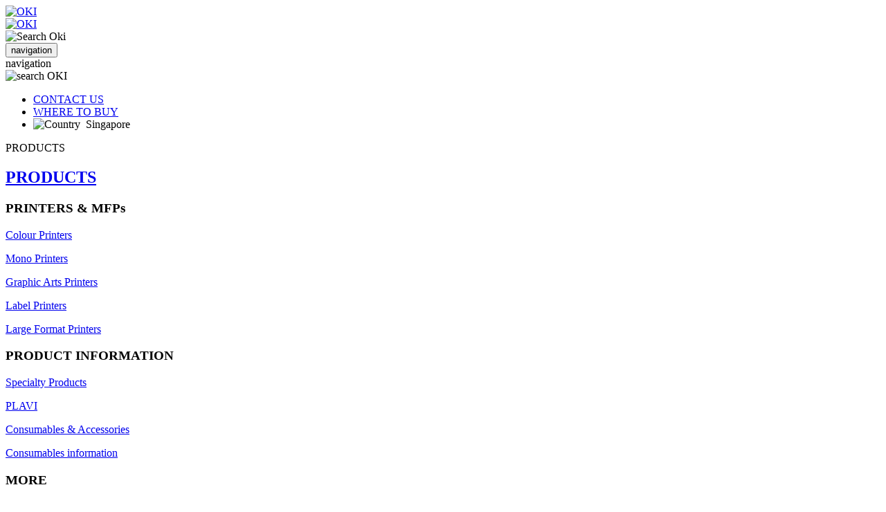

--- FILE ---
content_type: text/html;charset=UTF-8
request_url: https://www.oki.com/sg/printing/products/label/index.html
body_size: 6526
content:
<!DOCTYPE html>
<html lang="en">
<head>
<meta charset="utf-8">
<meta http-equiv="X-UA-Compatible" content="IE=edge">
<meta name="viewport" content="width=device-width, initial-scale=1.0">
<meta http-equiv="content-type" content="text/html; charset=utf-8" />
<meta name="author" content="Oki Data (S) Pte. Ltd." />
<meta name="robots" content="index, follow" />
<meta name="keywords" content="sticker printing, label printer, printed labels, label maker" />
<meta name="description"
    content="High-performance durable label printers from OKI offering industry leading label maker for the best quality printed labels. " />
<meta name="copyright"
    content="Copyright ©1999-2020. Oki Data (S) Pte. Ltd. All rights reserved." />
<meta property="og:title" content="Label Printers | Products | OKI - High Quality Colour Printer for Office and Industry Printing" />
<meta property="og:type" content="website" />
<meta property="og:url" content="https://www.oki.com/sg/printing/products/label/index.html" />
<meta property="og:image" content="https://www.oki.com/sg/printing/img/ogp_image.gif" />
<title>Label Printers | Products | OKI - High Quality Colour Printer for Office and Industry Printing</title>

<link href="/sg/printing/css/bootstrap.min.css?20250623020922" rel="stylesheet">
<link rel="stylesheet" type="text/css" href="/sg/printing/css/default.css?20250623020922"
	media="screen,print">
<link rel="stylesheet" type="text/css" href="/sg/printing/css/mod_layout.css?20250623020922"
	media="screen,print">
<link rel="stylesheet" type="text/css" href="/sg/printing/css/mod_header.css?20250623020922"
	media="screen,print">
<link rel="stylesheet" type="text/css" href="/sg/printing/css/mod_footer.css?20250623020922"
	media="screen,print">
<link rel="stylesheet" type="text/css" href="/sg/printing/css/mod_left_navi.css?20250623020922"
	media="screen,print">
<link rel="stylesheet" type="text/css" href="/sg/printing/css/mod_right_navi.css?20250623020922"
	media="screen,print">
<link rel="stylesheet" type="text/css" href="/sg/printing/css/mod_top.css?20250623020922"
	media="screen,print">
<link rel="stylesheet" type="text/css" href="/sg/printing/css/mod_global.css?20250623020922"
	media="screen,print">
<link rel="stylesheet" type="text/css" href="/sg/printing/css/mod_products.css?20250623020922"
	media="screen,print">
<link rel="stylesheet" type="text/css" href="/sg/printing/css/mod_case_studies.css?20250623020922"
	media="screen,print">
<link rel="stylesheet" type="text/css" href="/sg/printing/css/mod_services_and_solutions.css?20250623020922"
	media="screen,print">
<link rel="stylesheet" type="text/css" href="/sg/printing/css/mod_support.css?20250623020922"
	media="screen,print">
<link rel="stylesheet" type="text/css" href="/sg/printing/css/mod_products_awards.css?20250623020922"
	media="screen,print">
<link rel="stylesheet" type="text/css" href="/sg/printing/css/mod_products_connectivity_jp.css?20250623020922"
	media="screen,print">
<link rel="stylesheet" type="text/css" href="/sg/printing/css/mod_products_specification.css?20250623020922"
	media="screen,print">
<link rel="stylesheet" type="text/css" href="/sg/printing/css/mod_products_top.css?20250623020922"
	media="screen,print">
<link rel="stylesheet" type="text/css" href="/sg/printing/css/mod_content.css?20250623020922"
	media="screen,print">
<link rel="stylesheet" type="text/css" href="/sg/printing/css/jquery.bxslider.css?20250623020922"
	media="screen,print">
<link rel="stylesheet" type="text/css" href="/sg/printing/css/stacktable.css?20250623020922"
	media="screen,print">
<link rel="stylesheet" type="text/css" href="/sg/printing/css/mod_oss.css?20250623020922"
	media="screen,print">
<link rel="stylesheet" type="text/css" href="/sg/printing/css/mod_sitemap_html.css?20250623020922"
	media="screen,print">
<link rel="stylesheet" type="text/css" href="/sg/printing/css/mod_contents_list.css?20250623020922"
	media="screen,print">

<link rel="shortcut icon" href="/sg/printing/img/favicon.ico" type="image/vnd.microsoft.ico"/>
<script src="/sg/printing/js/jquery-1.11.3.min.js?20230530051857"></script>
<script src="/sg/printing/js/OneTrust.js?20230530051857"></script>
<script src="/sg/printing/js/bootstrap.min.js?20230530051857"></script>
<script src="/sg/printing/js/jquery.bxslider.min.js?20230530051857"></script>
<script src="/sg/printing/js/stacktable.js?20230530051857"></script>
<script src="/sg/printing/js/common.js?20230530051857"></script>
<script src="/sg/printing/js/index.js?20230530051857"></script>
<script src="/sg/printing/js/action_bxslider.js?20230530051857"></script>
<script src="/sg/printing/js/action_stacktable.js?20230530051857"></script>
<script src="/sg/printing/js/support.js?20230530051857"></script>

<!--[if lt IE 9]>
      <script src="https://oss.maxcdn.com/html5shiv/3.7.2/html5shiv.min.js"></script>
      <script src="https://oss.maxcdn.com/respond/1.4.2/respond.min.js"></script>
    <![endif]-->

</head>
<body><!-- Google Tag Manager -->
<noscript><iframe src="//www.googletagmanager.com/ns.html?id=GTM-WD6S56"
height="0" width="0" style="display:none;visibility:hidden"></iframe></noscript>
<script>(function(w,d,s,l,i){w[l]=w[l]||[];w[l].push({'gtm.start':
new Date().getTime(),event:'gtm.js'});var f=d.getElementsByTagName(s)[0],
j=d.createElement(s),dl=l!='dataLayer'?'&l='+l:'';j.async=true;j.src=
'//www.googletagmanager.com/gtm.js?id='+i+dl;f.parentNode.insertBefore(j,f);
})(window,document,'script','dataLayer','GTM-WD6S56');</script>
<!-- End Google Tag Manager -->
    <div class="container-fluid">
        <div class="row"><img src="/sg/printing/img/header/search_on.png" style="display:none;" />			<header>
				<nav class="navbar navbar-default" id="headerArea">
					<div class="navbar-header" id="top">
						<div class="hidden-xs">
							<a href="/sg/printing/index.html" class="navbar-brand" id="logoOKI"> <img
								src="/sg/printing/images/Oki%20Web_285x80-01_SEA_tcm79-259015.png" alt="OKI">
							</a>
						</div>
						<div class="visible-xs">
							<a href="/sg/printing/index.html" class="navbar-brand" id="logoOKIS"> <img
								src="/sg/printing/images/Oki%20Web_190x50-04_SEA_tcm79-259012.png" alt="OKI">
							</a>
						</div>
						<div class="searchIcon searchIconXs visible-xs">
							<a><img src="/sg/printing/img/header/search.png"
								alt="Search Oki"></a>
						</div>
						<div class="searchBox searchBoxXs hidden-sm" style="display: none">
							<form class="searchForm" action="/sg/printing/search-result/index.html" method="get">
								<input type="text" id="searchXs" placeholder="search..." name="q">
							</form>
							<a class="closeSearch"><img
								src="/sg/printing/img/header/search_close.png" alt="search close"></a>
						</div>
						<button type="button" class="navbar-toggle collapsed"
							data-toggle="collapse" data-target="#mainNav">
							<span class="sr-only">navigation</span> <span class="icon-bar"></span>
							<span class="icon-bar"></span> <span class="icon-bar"></span>
						</button>
					</div>
					<div class="collapse navbar-collapse" id="mainNav">
						<div id="headerNav1" class="hidden-xs">
							<span class="sr-only">navigation</span>
							<div class="searchIcon searchIconSm hidden-xs">
								<a><img src="/sg/printing/img/header/search.png"
									alt="search OKI"></a>
							</div>
							<div class="searchBox searchBoxSm hidden-xs"
								style="display: none;">
								<form class="searchForm" action="/sg/printing/search-result/index.html" method="get">
									<input type="text" id="searchSm" placeholder="search..." name="q">
								</form>
								<a class="closeSearch"><img
									src="/sg/printing/img/header/search_close.png" alt="search close"></a>
							</div>
							<ul class="nav navbar-nav navbar-right">
								<li><a href="/sg/printing/contact-us/index.html">CONTACT US</a></li>
								<li><a href="/sg/printing/dealer-locator/index.html">WHERE TO BUY</a></li>
								<li class="countryName"><a><img
										src="/sg/printing/img/header/country_arrow.png" alt="Country">&nbsp;
										Singapore</a></li>
							</ul>
						</div>
						<div id="headerNav2" class="hidden-xs">
							<div class="col-sm-3 menubar menu1">
								<a>
									<p>PRODUCTS</p>
								</a>
								<div class="megaWrapper hidden-xs">
									<div class="megaBackground"></div>
									<div class="megaInner">
										<h2>
											<a href="/sg/printing/products/index.html">PRODUCTS</a>
										</h2>
										<div class="col-sm-4">
											<h3>PRINTERS &amp; MFPs</h3>
											<p>
												<a href="/sg/printing/products/colour/index.html">Colour Printers</a>
											</p>
											<p>
												<a href="/sg/printing/products/mono/index.html">Mono Printers</a>
											</p>
											<p>
												<a href="/sg/printing/products/colour/graphic-arts/index.html">Graphic Arts Printers</a>
											</p>
											<p>
												<a href="/sg/printing/products/label/index.html">Label Printers</a>
											</p>
											<p>
												<a href="/sg/printing/about-us/news-room/press-releases/2020/mimaki/index.html">Large Format Printers</a>
											</p>
										</div>
										<div class="col-sm-4">
											<h3>PRODUCT INFORMATION</h3>
											<p>
												<a href="/sg/printing/products/product-information/index.html">Specialty Products</a>
											</p>
											<p>
												<a href="/sg/printing/products/product-information/plavi/index.html">PLAVI</a>
											</p>
											<p>
												<a href="/sg/printing/support/consumables-and-accessories/index.html">Consumables &amp; Accessories</a>
											</p>
											<p>
												<a href="/sg/printing/support/consumables-news/index.html">Consumables information</a>
											</p>
										</div>
										<div class="col-sm-4">
											<h3>MORE</h3>
											<p>
												<a href="/sg/printing/products/all-products/index.html">All Printers</a>
											</p>
											<p>
												<a href="/sg/printing/promotions/index.html">Promotions</a>
											</p>
										</div>
									</div>
								</div>
							</div>
							<div class="col-sm-3 menubar menu2">
								<a>
									<p>SERVICES &amp; SOLUTIONS</p>
								</a>
								<div class="megaWrapper hidden-xs">
									<div class="megaBackground"></div>
									<div class="megaInner">
										<h2>
											<a href="/sg/printing/services-and-solutions/index.html">SERVICES &amp; SOLUTIONS</a>
										</h2>
										<div class="col-sm-4">
											<h3>BY APPLICATION</h3>
											<p>
												<a href="/sg/printing/services-and-solutions/industry-solution/chemical/index.html">Chemical</a>
											</p>
											<p>
												<a href="/sg/printing/services-and-solutions/industry-solution/education/index.html">Education</a>
											</p>
											<p>
												<a href="/sg/printing/services-and-solutions/industry-solution/funeral/index.html">Funeral Services</a>
											</p>
											<p>
												<a href="/sg/printing/services-and-solutions/graphic-solutions/light-production-printing/index.html">Graphic Arts</a>
											</p>
											<p>
												<a href="/sg/printing/services-and-solutions/industry-solution/healthcare/index.html">Healthcare</a>
											</p>
											<p>
												<a href="/sg/printing/services-and-solutions/industry-solution/hospitality-events/index.html">Hospitality &amp; Events</a>
											</p>
											<p>
												<a href="/sg/printing/services-and-solutions/industry-solution/horeca/index.html">Hotels, Restaurants &amp; Cafés</a>
											</p>
											<p>
												<a href="/sg/printing/services-and-solutions/office-solutions/office/index.html">Office Solutions</a>
											</p>
											<p>
												<a href="/sg/printing/services-and-solutions/industry-solution/retail/index.html">Retail</a>
											</p>
										</div>
										<div class="col-sm-4">
											<h3>MANAGED PRINT AND DOCUMENT SOLUTIONS</h3>
											<p>
												<a href="/sg/printing/services-and-solutions/smart-managed-document-solutions/index.html">Managed Print And Document Solutions</a>
											</p>
											<p>
												<a href="/sg/printing/services-and-solutions/smart-managed-document-solutions/smart-managed-print/index.html">Smart Managed Print</a>
											</p>
											<p>
												<a href="/sg/printing/services-and-solutions/smart-managed-document-solutions/smart-managed-page/index.html">Smart Managed Page</a>
											</p>
											<p>
												<a href="/sg/printing/services-and-solutions/smart-managed-document-solutions/smart-managed-document/index.html">Smart Managed Document</a>
											</p>
											<p>
												<a href="/sg/printing/services-and-solutions/smart-solutions/index.html">Smart Solutions </a>
											</p>
										</div>
										<div class="col-sm-4">
											<h3>MORE</h3>
											<p>
												<a href="/sg/printing/services-and-solutions/industry-solution/index.html">Industry Solutions</a>
											</p>
											<p>
												<a href="/sg/printing/services-and-solutions/case-studies/index.html">Global Case Studies</a>
											</p>
											<p>
												<a href="/sg/printing/services-and-solutions/case-studies/case-studies-products/colour/index.html">Southeast Asia Case Studies</a>
											</p>
										</div>
									</div>
								</div>
							</div>
							<div class="col-sm-3 menubar menu3">
								<a>
									<p>SUPPORT</p>
								</a>
								<div class="megaWrapper hidden-xs">
									<div class="megaBackground"></div>
									<div class="megaInner">
										<h2>
											<a href="/sg/printing/support/index.html">SUPPORT</a>
										</h2>
										<div class="col-sm-4">
											<h3>CONSUMABLES &amp; ACCESSORIES</h3>
											<p>
												<a href="/sg/printing/support/consumables-and-accessories/index.html">Consumables &amp; Accessories&nbsp;&nbsp;</a>
											</p>
											<p>
												<a href="/sg/printing/support/consumables-news/index.html">Consumables News</a>
											</p>
											<p>
												<a href="/sg/printing/support/consumables-news/genuine-oki-consumables/index.html">Check for Genuine OKI Consumables</a>
											</p>
										</div>
										<div class="col-sm-4">
											<h3>DOWNLOADS</h3>
											<p>
												<a href="/sg/printing/support/drivers-and-utilities/index.html">Drivers &amp; Utilities</a>
											</p>
											<p>
												<a href="/sg/printing/support/firmware/index.html">Firmware</a>
											</p>
											<p>
												<a href="/sg/printing/support/user-manual/index.html">User Manual</a>
											</p>
											<p>
												<a href="/sg/printing/support/os-compatibility/index.html">OS Compatibility</a>
											</p>
										</div>
										<div class="col-sm-4">
											<h3>MORE</h3>
											<p>
												<a href="/sg/printing/support/faq/index.html">FAQ</a>
											</p>
											<p>
												<a href="/sg/printing/support/for-users/index.html">Printer Information Guide</a>
											</p>
											<p>
												<a href="/sg/printing/support/oki-warranty/index.html">Warranty Information</a>
											</p>
											<p>
												<a href="/sg/printing/support/register-your-products/Register_your_warranty_index.html">Warranty Registration</a>
											</p>
											<p>
												<a href="/sg/printing/support/contact-support/select-country/index.html">Contact Support</a>
											</p>
											<p>
												<a href="/sg/printing/support/software-and-firmware-updates/index.html">Software &amp; Firmware Updates</a>
												<span class="new-icon">New</span>
											</p>
											<p>
												<a href="/sg/printing/about-us/news-room/security-bulletins/index.html">Security Bulletins</a>
												<span class="new-icon">New</span>
											</p>
										</div>
									</div>
								</div>
							</div>
							<div class="col-sm-3 menubar menu4">
								<a>
									<p>ABOUT US</p>
								</a>
								<div class="megaWrapper hidden-xs">
									<div class="megaBackground"></div>
									<div class="megaInner">
										<h2>
											<a href="/sg/printing/about-us/index.html">ABOUT US</a>
										</h2>
										<div class="col-sm-4">
											<h3>Corporate Information</h3>
											<p>
												<a href="/sg/printing/about-us/corporate-information/oki-singapore-at-a-glance/index.html">OKI Singapore at a Glance</a>
											</p>
											<p>
												<a href="/sg/printing/about-us/corporate-information/oki-group-csr/index.html">Corporate &amp; Social Responsibility</a>
											</p>
											<p>
												<a href="/sg/printing/about-us/corporate-information/oki-contacts-in-southeast-asia/index.html">OKI contacts in Southeast Asia</a>
											</p>
											<p>
												<a href="/sg/printing/oki-partner-programme/index.html">Be an OKI Partner</a>
											</p>
											<p>
												OKI Offices across the Globe
											</p>
											<p>
												<a href="/sg/printing/about-us/corporate-information/index.html">more...</a>
											</p>
										</div>
										<div class="col-sm-4">
											<h3>Our Brand</h3>
											<p>
												<a href="https://www.oki.com/global/profile/brand/">Our Brand Values</a>
											</p>
											<p>
												<a href="/sg/printing/about-us/our-brand/our-innovation/index.html">Our Innovations</a>
											</p>
										</div>
										<div class="col-sm-4">
											<h3>News Room</h3>
											<p>
												<a href="/sg/printing/about-us/news-room/press-releases/index.html">Press Release</a>
											</p>
											<p>
												<a href="/sg/printing/about-us/news-room/events-and-tradeshows/index.html">Trade Shows &amp; Events</a>
											</p>
											<p>
												<a href="/sg/printing/about-us/news-room/company-news/index.html">Company News</a>
											</p>
										</div>
									</div>
								</div>
							</div>
						</div>
						<div id="headerNav2S" class="visible-xs">
							<div class="col-sm-3 menubar">
								<p>
									<a href="/sg/printing/products/index.html">PRODUCTS</a>
								</p>
							</div>
							<div class="col-sm-3 menubar">
								<p>
									<a href="/sg/printing/services-and-solutions/index.html">SERVICES &amp; SOLUTIONS</a>
								</p>
							</div>
							<div class="col-sm-3 menubar">
								<p>
									<a href="/sg/printing/support/index.html">SUPPORT</a>
								</p>
							</div>
							<div class="col-sm-3 menubar">
								<p>
									<a href="/sg/printing/about-us/index.html">ABOUT US</a>
								</p>
							</div>
						</div>
						<div id="headerNav1S" class="visible-xs">
							<span class="sr-only">navigation</span>
							<ul class="nav navbar-nav">
								<li><a href="/sg/printing/contact-us/index.html">CONTACT US</a></li>
								<li><a href="/sg/printing/dealer-locator/index.html">WHERE TO BUY</a></li>
								<li class="countryName"><a>Singapore</a></li>
							</ul>
						</div>
					</div>
				</nav>
				<div class="countryWrapper hidden-xs">
					<div class="countryBackground"></div>
				</div>
				<div class="countryBackground2">
					<div class="countrySelectBox clearfix" style="display: none">
						<h2 class="imageLeft">SELECT A COUNTRY</h2>
						<div class="countryTitle clearfix">
							<h3 class="floatLeft">Go to a each country&#39;s top page</h3>
						</div>
						<div class="row">
							<div class="col-sm-4">
								<h3 class="regionName">Europe</h3>
								<div class="countryData">
									<p>
										<a href="https://www.oki.com/de/printing/">Austria | Deutsch (Germany site)</a>
									</p>
									<p>
										<a href="https://www.oki.com/cz/printing/">Czech Republic | Čeština</a>
									</p>
									<p>
										<a href="https://www.oki.com/fr/printing/">France | Français</a>
									</p>
									<p>
										<a href="https://www.oki.com/de/printing/">Germany | Deutsch</a>
									</p>
									<p>
										<a href="https://www.oki.com/it/printing/">Italy | Italiano</a>
									</p>
									<p>
										<a href="https://www.oki.com/uk/printing/">Ireland | English (United Kingdom Site)</a>
									</p>
									<p>
										<a href="https://www.oki.com/pl/printing/">Poland | Język polski</a>
									</p>
									<p>
										<a href="https://www.oki.com/pt/printing/">Portugal | Português</a>
									</p>
									<p>
										<a href="https://www.oki.com/ru/printing/">Russia | Pусский язык</a>
									</p>
									<p>
										<a href="https://www.oki.com/cz/printing/">Slovakia | Čeština (Czech Site)</a>
									</p>
									<p>
										<a href="https://www.oki.com/es/printing/">Spain | Español</a>
									</p>
									<p>
										<a href="https://www.oki.com/de/printing/">Switzerland | Deutsch (Germany Site)</a>
									</p>
									<p>
										<a href="https://www.oki.com/fr/printing/">Switzerland | Français (France Site)</a>
									</p>
									<p>
										<a href="https://www.oki.com/it/printing/">Switzerland | Italiano (Italy Site)</a>
									</p>
									<p>
										<a href="https://www.oki.com/uk/printing/">United Kingdom | English</a>
									</p>
									<p>
										<a href="https://www.oki.com/eu/printing/">Other countries | English (Europe Site)</a>
									</p>
								</div>
								<div class="visible-xs"><br></div>
							</div>
							<div class="col-sm-4">
								<h3 class="regionName">Americas</h3>
								<div class="countryData">
									<p>
										<a href="https://www.oki.com/us/printing/">United States | English</a>
									</p>
									<p>
										<a href="https://www.oki.com/br/printing/">Brazil | Português</a>
									</p>
									<p>
										<a href="https://www.oki.com/la/printing/">Other Latin America | Español</a>
									</p>
									<p>
										<a href="https://www.oki.com/us/printing/">Other Americas | English (United States Site)</a>
									</p>
								</div>
								<div class="hidden-xs"><br></div>
								<div class="visible-xs"><br></div>
								<h3 class="regionName">Middle-East/Africa</h3>
								<div class="countryData">
									<p>
										<a href="https://www.oki.com/me/printing/">Middle-East | English</a>
									</p>
									<p>
										<a href="https://www.oki.com/me/printing/">Africa | English (Middle-East Site)</a>
									</p>
									<p>
										<a href="https://www.oki.com/fr/printing/">Africa | Français (France Site)</a>
									</p>
								</div>
								<div class="visible-xs"><br></div>
							</div>
							<div class="col-sm-4">
								<h3 class="regionName">Asia/Oceania</h3>
								<div class="countryData">
									<p>
										<a href="https://www.oki.com/jp/">Japan(OKI Top) | 日本語</a>
									</p>
									<p>
										<a href="https://www.oki.com/jp/printing/">Japan(Printing Top) ｜日本語</a>
									</p>
									<p>
										<a href="https://www.oki.com/au/printing/">Australia | English</a>
									</p>
									<p>
										<a href="https://www.oki.com/cn/printing/">China | 中文</a>
									</p>
									<p>
										<a href="https://www.oki.com/kr/printing/">Korea | 한국어</a>
									</p>
									<p>
										<a href="https://www.oki.com/sg/printing/">Singapore | English</a>
									</p>
									<p>
										<a href="https://www.oki.com/th/printing/">Thailand | ภาษาไทย</a>
									</p>
									<p>
										<a href="https://www.oki.com/tw/printing/">Taiwan, China | 中文</a>
									</p>
									<p>
										<a href="https://www.oki.com/me/printing/">Other South Asia | English (Middle-East Site)</a>
									</p>
									<p>
										<a href="https://www.oki.com/sg/printing/">Other South-East Asia | English (Singapore Site)</a>
									</p>
									<p>
										<a href="https://www.oki.com/au/printing/">Other Oceania | English (Australia Site)</a>
									</p>
								</div>
								<div class="visible-xs"><br></div>
							</div>
						</div>
					</div>
				</div>
			</header>
			<noscript>
				<div class="contentsWrapper2">
					<div class="contentsBox">
						<p class="specialInformation">
							In our site you use Java script. Please turn on the set of Java script.<br />
<a href="/sg/printing/terms-of-use/index.html">Terms of Use of the site&gt;</a>
						</p>
					</div>
				</div>
			</noscript>
			<div id="cookie_access_message_holder">
				<div id="cookie_access_message_background"></div>
				<div id="cookie_access_message">
					<div>
						<div class="clearfix">
							<h3 class="floatLeft">About Cookies on this site:</h3>
						</div>
						<p>
							This website works best using cookies which are currently enabled. If you continue we’ll assume you’re OK to receive cookies. More about cookie settings is contained within the Privacy Page. 
						</p>
						<div class="marginTop10 clearfix">
							<a href="/sg/printing/privacy-policy/index.html">Privacy Policy</a>
							<div class="close_cookie_access_message_area">
								<p>
									<a href="#" id="close_cookie_access_message" class= "button-cookie-banner-agree marginTop5">OK</a>
								</p>
							</div>
						</div>
					</div>
				</div>
			</div>



            <ul class="breadCrumb hidden-xs">
                <li><a href="/sg/printing/index.html">HOME</a></li>
                <li><a href="/sg/printing/products/index.html">Products</a></li>
                <li>Label Printers</li>
            </ul>
        </div>

	
		
		
		
		
					<div class="contentsBox">
						<div class="productTitle">
							<h1 class="textCapital">Label Printers</h1>
						</div>
					<hr>
				</div>
			
		
	
	

		<div class="contentsBox">
		
			<div class="contentsWrapper">
				<div class="productlistBox">
					<div class="row productlistBoxInner">
						<div class="col-xs-12 col-sm-3">
							<div class="displayedBlockCenter width152">
								<img src="/sg/printing/images/Pro10_left_facing_hw%2Bunwinder_225x150_tcm79-254040.jpg" alt="printers for labels, label maker,&nbsp;&nbsp;sticker printing, narrow-format printing, label printer, label printing">
							</div>
						</div>
						<div class="col-xs-12 col-sm-9">
							<h2>Pro Series Label Printers</h2>
							
							<div class="row">
								<div class="col-xs-12 col-sm-7">
									<p>Versatile, professional label printing for labels with impact! OKI&#39;s Pro Series Label Printers are a true breakthrough in printing technology for the label industry. Professional four colour and five colour narrow-format label printing is now possible, in-house, on demand on a wide range of label media taking creativity and flexibility to a new level.</p>
								</div>
							</div>
						</div>
					</div>
					<div class="row productlistBoxInner">
						<div class="col-xs-12 col-sm-3 hidden-xs">
							<div class="linkWrapper">
								<a href="/sg/printing/products/label/narrow/index.html">
									<div class="linkBtnDarkGrey displayedBlockCenter">
										<p>LEARN MORE</p>
									</div>
								</a>
							</div>
						</div>
						<div class="col-xs-12 col-sm-3 visible-xs">
							<div class="linkWrapper">
								<a href="/sg/printing/products/label/narrow/index.html">
									<div class="linkBtnDarkGrey displayedBlockCenter linkBtnForXs">
										<p>LEARN MORE</p>
									</div>
								</a>
							</div>
						</div>
					</div>
				</div>
			</div>
		</div>

        <div class="contentsBox">
            <div class="pageBackWrapper">
                <a href="/sg/printing/products/index.html">
                    <div class="pageBack">
                        <p>Products</p>
                    </div>
                </a>
            </div>
        </div><div class="row">
			<div class="socialWrapper clearfix hidden-xs">
				<div class="socialInner">
					<div class="contentsBox">
						<div class="floatRight">
							<a href="https://www.facebook.com/oki.se.asia/"><img src="/sg/printing/images/facebook_tcm79-1282.png"
								onmouseover="this.src='/sg/printing/images/facebook_on_tcm79-1283.png'" alt="facebook oki southeast asia"
								onmouseout="this.src='/sg/printing/images/facebook_tcm79-1282.png'"></a>
							<a href="https://www.linkedin.com/company/oki-se-asia/"><img src="/sg/printing/images/linkedin_tm_tcm79-1279.png"
								onmouseover="this.src='/sg/printing/images/linkedin_tm_on_tcm79-1284.png'" alt="linkedin oki southeast asia"
								onmouseout="this.src='/sg/printing/images/linkedin_tm_tcm79-1279.png'"></a>
							<a href="https://www.youtube.com/c/OKISoutheastAsia"><img src="/sg/printing/images/youtube_tcm79-1281.png"
								onmouseover="this.src='/sg/printing/images/youtube_on_tcm79-1280.png'" alt="youtube oki southeast asia"
								onmouseout="this.src='/sg/printing/images/youtube_tcm79-1281.png'"></a>
							<a href="https://www.instagram.com/oki_southeast_asia/"><img src="/sg/printing/images/Instagram-61x60_tcm79-83111.png"
								onmouseover="this.src='/sg/printing/images/Instagram-on-60x61_tcm79-83112.png'" alt="instagram oki southeast asia"
								onmouseout="this.src='/sg/printing/images/Instagram-61x60_tcm79-83111.png'"></a>
							<p>Oki Data (S) Pte. Ltd.</p>
						</div>
					</div>
				</div>
			</div>
			<div class="socialWrapper clearfix visible-xs">
				<div class="socialInner">
					<p>Oki Data (S) Pte. Ltd.</p><a href="https://www.facebook.com/oki.se.asia/"><img
							src="/sg/printing/images/facebook_tcm79-1282.png"
							onmouseover="this.src='/sg/printing/images/facebook_on_tcm79-1283.png'" alt="facebook oki southeast asia"
							onmouseout="this.src='/sg/printing/images/facebook_tcm79-1282.png'"></a> <a href="https://www.linkedin.com/company/oki-se-asia/"><img
							src="/sg/printing/images/linkedin_tm_tcm79-1279.png"
							onmouseover="this.src='/sg/printing/images/linkedin_tm_on_tcm79-1284.png'" alt="linkedin oki southeast asia"
							onmouseout="this.src='/sg/printing/images/linkedin_tm_tcm79-1279.png'"></a> <a href="https://www.youtube.com/c/OKISoutheastAsia"><img
							src="/sg/printing/images/youtube_tcm79-1281.png"
							onmouseover="this.src='/sg/printing/images/youtube_on_tcm79-1280.png'" alt="youtube oki southeast asia"
							onmouseout="this.src='/sg/printing/images/youtube_tcm79-1281.png'"></a> <a href="https://www.instagram.com/oki_southeast_asia/"><img
							src="/sg/printing/images/Instagram-61x60_tcm79-83111.png"
							onmouseover="this.src='/sg/printing/images/Instagram-on-60x61_tcm79-83112.png'" alt="instagram oki southeast asia"
							onmouseout="this.src='/sg/printing/images/Instagram-61x60_tcm79-83111.png'"></a>
				</div>
			</div>
			<div>
				<a id="move-page-top" class="move-page-top">
					<span class=" page-top"></span>
				</a>
			</div>
			<footer class="hidden-xs">
				<div id="footer" class="clearfix">
					<div class="footerBox">
						<h3>PRODUCTS</h3>
						<div class="footerInner">
							<div class="footerContents">
								<p class="bar_02">
									PRINTERS
								</p>
								<p>
									<a href="/sg/printing/products/colour/index.html">Colour Printers</a>
								</p>
								<p>
									<a href="/sg/printing/products/mono/index.html">Mono Printers</a>
								</p>
								<p>
									<a href="/sg/printing/products/colour/graphic-arts/index.html">Graphic Arts Printers</a>
								</p>
								<p>
									<a href="/sg/printing/products/label/index.html">Label Printers</a>
								</p>
								<p>
									<a href="/sg/printing/about-us/news-room/press-releases/2020/mimaki/index.html">Large Format Printers</a>
								</p>
							</div>
							<div class="footerContents">
								<p class="bar_02">
									PRODUCT INFORMATION
								</p>
								<p>
									<a href="/sg/printing/products/product-information/index.html">Specialty Products</a>
								</p>
								<p>
									<a href="/sg/printing/products/product-information/plavi/index.html">PLAVI</a>
								</p>
								<p>
									<a href="/sg/printing/support/consumables-and-accessories/index.html">Consumables &amp; Accessories</a>
								</p>
								<p>
									<a href="/sg/printing/support/consumables-news/index.html">Consumables News</a>
								</p>
							</div>
							<div class="footerContents">
								<p class="bar_02">
									MORE
								</p>
								<p>
									<a href="/sg/printing/products/all-products/index.html">All Printers</a>
								</p>
								<p>
									<a href="/sg/printing/promotions/index.html">Promotions</a>
								</p>
							</div>
						</div>
					</div>
					<div class="footerBox">
						<h3>SERVICES &amp; SOLUTIONS</h3>
						<div class="footerInner">
							<div class="footerContents">
								<p class="bar_02">
									BY APPLICATION
								</p>
								<p>
									<a href="/sg/printing/services-and-solutions/industry-solution/chemical/index.html">Chemical</a>
								</p>
								<p>
									<a href="/sg/printing/services-and-solutions/industry-solution/education/index.html">Education</a>
								</p>
								<p>
									<a href="/sg/printing/services-and-solutions/industry-solution/funeral/index.html">Funeral Services</a>
								</p>
								<p>
									<a href="/sg/printing/services-and-solutions/graphic-solutions/light-production-printing/index.html">Graphic Arts</a>
								</p>
								<p>
									<a href="/sg/printing/services-and-solutions/industry-solution/healthcare/index.html">Healthcare</a>
								</p>
								<p>
									<a href="/sg/printing/services-and-solutions/industry-solution/hospitality-events/index.html">Hospitality &amp; Events</a>
								</p>
								<p>
									<a href="/sg/printing/services-and-solutions/industry-solution/horeca/index.html">Hotels, Restaurants &amp; Cafés</a>
								</p>
								<p>
									<a href="/sg/printing/services-and-solutions/office-solutions/office/index.html">Office Solutions</a>
								</p>
								<p>
									<a href="/sg/printing/services-and-solutions/industry-solution/retail/index.html">Retail</a>
								</p>
							</div>
							<div class="footerContents">
								<p class="bar_02">
									MANAGED PRINT AND DOCUMENT SOLUTIONS
								</p>
								<p>
									<a href="/sg/printing/services-and-solutions/smart-managed-document-solutions/index.html">Managed Print And Document Solutions</a>
								</p>
								<p>
									<a href="/sg/printing/services-and-solutions/smart-managed-document-solutions/smart-managed-print/index.html">Smart Managed Print</a>
								</p>
								<p>
									<a href="/sg/printing/services-and-solutions/smart-managed-document-solutions/smart-managed-page/index.html">Smart Managed Page</a>
								</p>
								<p>
									<a href="/sg/printing/services-and-solutions/smart-managed-document-solutions/smart-managed-document/index.html">Smart Managed Document</a>
								</p>
								<p>
									<a href="/sg/printing/services-and-solutions/smart-solutions/index.html">Smart Solutions </a>
								</p>
							</div>
							<div class="footerContents">
								<p class="bar_02">
									MORE
								</p>
								<p>
									<a href="/sg/printing/services-and-solutions/industry-solution/index.html">Industry Solutions</a>
								</p>
								<p>
									<a href="/sg/printing/services-and-solutions/case-studies/index.html">Global Case Studies</a>
								</p>
								<p>
									<a href="/sg/printing/services-and-solutions/case-studies/case-studies-products/colour/index.html">Southeast Asia Case Studies</a>
								</p>
							</div>
						</div>
					</div>
					<div class="footerBox">
						<h3>SUPPORT</h3>
						<div class="footerInner">
							<div class="footerContents">
								<p class="bar_02">
									CONSUMABLES &amp; ACCESSORIES
								</p>
								<p>
									<a href="/sg/printing/support/consumables-and-accessories/index.html">Consumables &amp; Accessories&nbsp;&nbsp;</a>
								</p>
								<p>
									<a href="/sg/printing/support/consumables-news/index.html">Consumables News</a>
								</p>
								<p>
									<a href="/sg/printing/support/consumables-news/genuine-oki-consumables/index.html">Check for Genuine OKI Consumables</a>
								</p>
							</div>
							<div class="footerContents">
								<p class="bar_02">
									DOWNLOADS
								</p>
								<p>
									<a href="/sg/printing/support/drivers-and-utilities/index.html">Drivers &amp; Utilities</a>
								</p>
								<p>
									<a href="/sg/printing/support/firmware/index.html">Firmware</a>
								</p>
								<p>
									<a href="/sg/printing/support/user-manual/index.html">User Manual</a>
								</p>
								<p>
									<a href="/sg/printing/support/os-compatibility/index.html">OS Compatibility</a>
								</p>
							</div>
							<div class="footerContents">
								<p class="bar_02">
									MORE
								</p>
								<p>
									<a href="/sg/printing/support/faq/index.html">FAQ</a>
								</p>
								<p>
									<a href="/sg/printing/support/for-users/index.html">Printer Information Guide</a>
								</p>
								<p>
									<a href="/sg/printing/support/oki-warranty/index.html">Warranty Information</a>
								</p>
								<p>
									<a href="/sg/printing/support/register-your-products/Register_your_warranty_index.html">Warranty Registration</a>
								</p>
								<p>
									<a href="/sg/printing/contact-us/index.html">Contact Us</a>
								</p>
								<p>
									<a href="/sg/printing/support/software-and-firmware-updates/index.html">Software &amp; Firmware Updates</a>
								</p>
								<p>
									<a href="/sg/printing/about-us/news-room/security-bulletins/index.html">Security Bulletins</a>
								</p>
							</div>
						</div>
					</div>
					<div class="footerBox">
						<h3>ABOUT US</h3>
						<div class="footerInner">
							<div class="footerContents">
								<p class="bar_02">
									CORPORATE INFORMATION
								</p>
								<p>
									<a href="/sg/printing/about-us/corporate-information/oki-singapore-at-a-glance/index.html">OKI Singapore at a Glance</a>
								</p>
								<p>
									<a href="/sg/printing/about-us/corporate-information/oki-contacts-in-southeast-asia/index.html">OKI contacts in Southeast Asia</a>
								</p>
								<p>
									OKI Offices across the Globe
								</p>
								<p>
									<a href="/sg/printing/about-us/corporate-information/oki-group-csr/index.html">Corporate Social Responsibility</a>
								</p>
								<p>
									<a href="/sg/printing/oki-partner-programme/index.html">OKI Partners</a>
								</p>
							</div>
							<div class="footerContents">
								<p class="bar_02">
									OUR BRAND
								</p>
								<p>
									<a href="https://www.oki.com/global/profile/brand/">Our Brand Values</a>
								</p>
								<p>
									<a href="/sg/printing/about-us/our-brand/our-innovation/index.html">Our Innovations</a>
								</p>
							</div>
							<div class="footerContents">
								<p class="bar_02">
									NEWS ROOM
								</p>
								<p>
									<a href="/sg/printing/about-us/news-room/press-releases/index.html">Press Release</a>
								</p>
								<p>
									<a href="/sg/printing/about-us/news-room/events-and-tradeshows/index.html">Events &amp; Tradeshows</a>
								</p>
								<p>
									<a href="/sg/printing/about-us/news-room/company-news/index.html">Company News</a>
								</p>
							</div>
						</div>
					</div>
				</div>
			</footer>
			<div class="borderTop hidden-xs">
				<div id="copyright" class="clearfix footerBottom">
					<p class="floatLeft">
						<a href="/sg/printing/terms-of-use/index.html">Terms of use</a>
					</p>
					<p class="floatLeft">
						|<a href="/sg/printing/privacy-policy/index.html">Privacy Policy</a>
					</p>
					<p class="floatLeft">
						|<a class="ot-sdk-show-settings footerLinkCursor">Cookie Settings</a>
					</p>
					<p class="floatRight">©1999-2020. Oki Data (S) Pte. Ltd. All rights reserved.</p>
				</div>
			</div>
			<div class="borderTop visible-xs">
				<div id="copyrightS" class="clearfix">
					<p class="floatLeft">
						<a href="/sg/printing/terms-of-use/index.html">Terms of use</a>
					</p>
					<p class="floatLeft">
						|<a href="/sg/printing/privacy-policy/index.html">Privacy Policy</a>
					</p>
					<p class="floatLeft">
						|<a class="ot-sdk-show-settings footerLinkCursor">Cookie Settings</a>
					</p>
				</div>
				<p>©1999-2020. Oki Data (S) Pte. Ltd. All rights reserved.</p>
			</div>
		</div>
<script language="Javascript">

 $(document).ready(function () {

$('.buttonWrapperL').find("p[id='buyNow']").parent().html("");
$('.buttonWrapperS').find("p[id='buyNow']").parent().html("");

  });

</script>



    </div>


</body>
</html>
